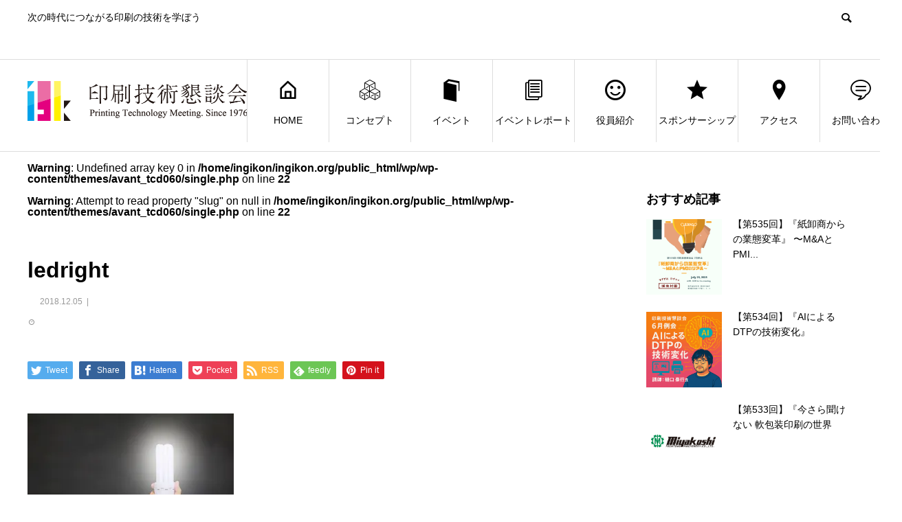

--- FILE ---
content_type: text/html; charset=UTF-8
request_url: https://ingikon.org/18/ledright
body_size: 14096
content:
<!DOCTYPE html>
<html dir="ltr" lang="ja" prefix="og: https://ogp.me/ns#" prefix="og: http://ogp.me/ns#">
<head>
<meta charset="UTF-8">
<meta name="viewport" content="width=device-width">
<meta name="format-detection" content="telephone=no">
<meta name="description" content="次の時代につながる印刷の技術を学ぼう">
<title>ledright | 印刷技術懇談会</title>

		<!-- All in One SEO 4.9.3 - aioseo.com -->
	<meta name="robots" content="max-image-preview:large" />
	<meta name="author" content="ingikon"/>
	<link rel="canonical" href="https://ingikon.org/18/ledright" />
	<meta name="generator" content="All in One SEO (AIOSEO) 4.9.3" />
		<meta property="og:locale" content="ja_JP" />
		<meta property="og:site_name" content="印刷技術懇談会 | 次の時代につながる印刷の技術を学ぼう" />
		<meta property="og:type" content="article" />
		<meta property="og:title" content="ledright | 印刷技術懇談会" />
		<meta property="og:url" content="https://ingikon.org/18/ledright" />
		<meta property="article:published_time" content="2018-12-05T01:41:33+00:00" />
		<meta property="article:modified_time" content="2018-12-05T01:41:33+00:00" />
		<meta name="twitter:card" content="summary" />
		<meta name="twitter:title" content="ledright | 印刷技術懇談会" />
		<script type="application/ld+json" class="aioseo-schema">
			{"@context":"https:\/\/schema.org","@graph":[{"@type":"BreadcrumbList","@id":"https:\/\/ingikon.org\/18\/ledright#breadcrumblist","itemListElement":[{"@type":"ListItem","@id":"https:\/\/ingikon.org#listItem","position":1,"name":"\u30db\u30fc\u30e0","item":"https:\/\/ingikon.org","nextItem":{"@type":"ListItem","@id":"https:\/\/ingikon.org\/18\/ledright#listItem","name":"ledright"}},{"@type":"ListItem","@id":"https:\/\/ingikon.org\/18\/ledright#listItem","position":2,"name":"ledright","previousItem":{"@type":"ListItem","@id":"https:\/\/ingikon.org#listItem","name":"\u30db\u30fc\u30e0"}}]},{"@type":"ItemPage","@id":"https:\/\/ingikon.org\/18\/ledright#itempage","url":"https:\/\/ingikon.org\/18\/ledright","name":"ledright | \u5370\u5237\u6280\u8853\u61c7\u8ac7\u4f1a","inLanguage":"ja","isPartOf":{"@id":"https:\/\/ingikon.org\/#website"},"breadcrumb":{"@id":"https:\/\/ingikon.org\/18\/ledright#breadcrumblist"},"author":{"@id":"https:\/\/ingikon.org\/author\/ingikon#author"},"creator":{"@id":"https:\/\/ingikon.org\/author\/ingikon#author"},"datePublished":"2018-12-05T10:41:33+09:00","dateModified":"2018-12-05T10:41:33+09:00"},{"@type":"Organization","@id":"https:\/\/ingikon.org\/#organization","name":"\u5370\u5237\u6280\u8853\u61c7\u8ac7\u4f1a","description":"\u6b21\u306e\u6642\u4ee3\u306b\u3064\u306a\u304c\u308b\u5370\u5237\u306e\u6280\u8853\u3092\u5b66\u307c\u3046","url":"https:\/\/ingikon.org\/"},{"@type":"Person","@id":"https:\/\/ingikon.org\/author\/ingikon#author","url":"https:\/\/ingikon.org\/author\/ingikon","name":"ingikon","image":{"@type":"ImageObject","@id":"https:\/\/ingikon.org\/18\/ledright#authorImage","url":"https:\/\/secure.gravatar.com\/avatar\/86dd87f8f82d021023646110c67fce03f1ba228e812606643ac49d3459ed9992?s=96&d=mm&r=g","width":96,"height":96,"caption":"ingikon"}},{"@type":"WebSite","@id":"https:\/\/ingikon.org\/#website","url":"https:\/\/ingikon.org\/","name":"\u5370\u5237\u6280\u8853\u61c7\u8ac7\u4f1a","description":"\u6b21\u306e\u6642\u4ee3\u306b\u3064\u306a\u304c\u308b\u5370\u5237\u306e\u6280\u8853\u3092\u5b66\u307c\u3046","inLanguage":"ja","publisher":{"@id":"https:\/\/ingikon.org\/#organization"}}]}
		</script>
		<!-- All in One SEO -->

<link rel='dns-prefetch' href='//webfonts.xserver.jp' />
<link rel='dns-prefetch' href='//secure.gravatar.com' />
<link rel='dns-prefetch' href='//stats.wp.com' />
<link rel='dns-prefetch' href='//v0.wordpress.com' />
<link rel='preconnect' href='//i0.wp.com' />
<link rel='preconnect' href='//c0.wp.com' />
<link rel="alternate" type="application/rss+xml" title="印刷技術懇談会 &raquo; フィード" href="https://ingikon.org/feed" />
<link rel="alternate" type="application/rss+xml" title="印刷技術懇談会 &raquo; コメントフィード" href="https://ingikon.org/comments/feed" />
<link rel="alternate" type="application/rss+xml" title="印刷技術懇談会 &raquo; ledright のコメントのフィード" href="https://ingikon.org/18/ledright/feed" />
<link rel="alternate" title="oEmbed (JSON)" type="application/json+oembed" href="https://ingikon.org/wp-json/oembed/1.0/embed?url=https%3A%2F%2Fingikon.org%2F18%2Fledright" />
<link rel="alternate" title="oEmbed (XML)" type="text/xml+oembed" href="https://ingikon.org/wp-json/oembed/1.0/embed?url=https%3A%2F%2Fingikon.org%2F18%2Fledright&#038;format=xml" />
<style id='wp-img-auto-sizes-contain-inline-css' type='text/css'>
img:is([sizes=auto i],[sizes^="auto," i]){contain-intrinsic-size:3000px 1500px}
/*# sourceURL=wp-img-auto-sizes-contain-inline-css */
</style>
<style id='wp-emoji-styles-inline-css' type='text/css'>

	img.wp-smiley, img.emoji {
		display: inline !important;
		border: none !important;
		box-shadow: none !important;
		height: 1em !important;
		width: 1em !important;
		margin: 0 0.07em !important;
		vertical-align: -0.1em !important;
		background: none !important;
		padding: 0 !important;
	}
/*# sourceURL=wp-emoji-styles-inline-css */
</style>
<style id='wp-block-library-inline-css' type='text/css'>
:root{--wp-block-synced-color:#7a00df;--wp-block-synced-color--rgb:122,0,223;--wp-bound-block-color:var(--wp-block-synced-color);--wp-editor-canvas-background:#ddd;--wp-admin-theme-color:#007cba;--wp-admin-theme-color--rgb:0,124,186;--wp-admin-theme-color-darker-10:#006ba1;--wp-admin-theme-color-darker-10--rgb:0,107,160.5;--wp-admin-theme-color-darker-20:#005a87;--wp-admin-theme-color-darker-20--rgb:0,90,135;--wp-admin-border-width-focus:2px}@media (min-resolution:192dpi){:root{--wp-admin-border-width-focus:1.5px}}.wp-element-button{cursor:pointer}:root .has-very-light-gray-background-color{background-color:#eee}:root .has-very-dark-gray-background-color{background-color:#313131}:root .has-very-light-gray-color{color:#eee}:root .has-very-dark-gray-color{color:#313131}:root .has-vivid-green-cyan-to-vivid-cyan-blue-gradient-background{background:linear-gradient(135deg,#00d084,#0693e3)}:root .has-purple-crush-gradient-background{background:linear-gradient(135deg,#34e2e4,#4721fb 50%,#ab1dfe)}:root .has-hazy-dawn-gradient-background{background:linear-gradient(135deg,#faaca8,#dad0ec)}:root .has-subdued-olive-gradient-background{background:linear-gradient(135deg,#fafae1,#67a671)}:root .has-atomic-cream-gradient-background{background:linear-gradient(135deg,#fdd79a,#004a59)}:root .has-nightshade-gradient-background{background:linear-gradient(135deg,#330968,#31cdcf)}:root .has-midnight-gradient-background{background:linear-gradient(135deg,#020381,#2874fc)}:root{--wp--preset--font-size--normal:16px;--wp--preset--font-size--huge:42px}.has-regular-font-size{font-size:1em}.has-larger-font-size{font-size:2.625em}.has-normal-font-size{font-size:var(--wp--preset--font-size--normal)}.has-huge-font-size{font-size:var(--wp--preset--font-size--huge)}.has-text-align-center{text-align:center}.has-text-align-left{text-align:left}.has-text-align-right{text-align:right}.has-fit-text{white-space:nowrap!important}#end-resizable-editor-section{display:none}.aligncenter{clear:both}.items-justified-left{justify-content:flex-start}.items-justified-center{justify-content:center}.items-justified-right{justify-content:flex-end}.items-justified-space-between{justify-content:space-between}.screen-reader-text{border:0;clip-path:inset(50%);height:1px;margin:-1px;overflow:hidden;padding:0;position:absolute;width:1px;word-wrap:normal!important}.screen-reader-text:focus{background-color:#ddd;clip-path:none;color:#444;display:block;font-size:1em;height:auto;left:5px;line-height:normal;padding:15px 23px 14px;text-decoration:none;top:5px;width:auto;z-index:100000}html :where(.has-border-color){border-style:solid}html :where([style*=border-top-color]){border-top-style:solid}html :where([style*=border-right-color]){border-right-style:solid}html :where([style*=border-bottom-color]){border-bottom-style:solid}html :where([style*=border-left-color]){border-left-style:solid}html :where([style*=border-width]){border-style:solid}html :where([style*=border-top-width]){border-top-style:solid}html :where([style*=border-right-width]){border-right-style:solid}html :where([style*=border-bottom-width]){border-bottom-style:solid}html :where([style*=border-left-width]){border-left-style:solid}html :where(img[class*=wp-image-]){height:auto;max-width:100%}:where(figure){margin:0 0 1em}html :where(.is-position-sticky){--wp-admin--admin-bar--position-offset:var(--wp-admin--admin-bar--height,0px)}@media screen and (max-width:600px){html :where(.is-position-sticky){--wp-admin--admin-bar--position-offset:0px}}

/*# sourceURL=wp-block-library-inline-css */
</style><style id='global-styles-inline-css' type='text/css'>
:root{--wp--preset--aspect-ratio--square: 1;--wp--preset--aspect-ratio--4-3: 4/3;--wp--preset--aspect-ratio--3-4: 3/4;--wp--preset--aspect-ratio--3-2: 3/2;--wp--preset--aspect-ratio--2-3: 2/3;--wp--preset--aspect-ratio--16-9: 16/9;--wp--preset--aspect-ratio--9-16: 9/16;--wp--preset--color--black: #000000;--wp--preset--color--cyan-bluish-gray: #abb8c3;--wp--preset--color--white: #ffffff;--wp--preset--color--pale-pink: #f78da7;--wp--preset--color--vivid-red: #cf2e2e;--wp--preset--color--luminous-vivid-orange: #ff6900;--wp--preset--color--luminous-vivid-amber: #fcb900;--wp--preset--color--light-green-cyan: #7bdcb5;--wp--preset--color--vivid-green-cyan: #00d084;--wp--preset--color--pale-cyan-blue: #8ed1fc;--wp--preset--color--vivid-cyan-blue: #0693e3;--wp--preset--color--vivid-purple: #9b51e0;--wp--preset--gradient--vivid-cyan-blue-to-vivid-purple: linear-gradient(135deg,rgb(6,147,227) 0%,rgb(155,81,224) 100%);--wp--preset--gradient--light-green-cyan-to-vivid-green-cyan: linear-gradient(135deg,rgb(122,220,180) 0%,rgb(0,208,130) 100%);--wp--preset--gradient--luminous-vivid-amber-to-luminous-vivid-orange: linear-gradient(135deg,rgb(252,185,0) 0%,rgb(255,105,0) 100%);--wp--preset--gradient--luminous-vivid-orange-to-vivid-red: linear-gradient(135deg,rgb(255,105,0) 0%,rgb(207,46,46) 100%);--wp--preset--gradient--very-light-gray-to-cyan-bluish-gray: linear-gradient(135deg,rgb(238,238,238) 0%,rgb(169,184,195) 100%);--wp--preset--gradient--cool-to-warm-spectrum: linear-gradient(135deg,rgb(74,234,220) 0%,rgb(151,120,209) 20%,rgb(207,42,186) 40%,rgb(238,44,130) 60%,rgb(251,105,98) 80%,rgb(254,248,76) 100%);--wp--preset--gradient--blush-light-purple: linear-gradient(135deg,rgb(255,206,236) 0%,rgb(152,150,240) 100%);--wp--preset--gradient--blush-bordeaux: linear-gradient(135deg,rgb(254,205,165) 0%,rgb(254,45,45) 50%,rgb(107,0,62) 100%);--wp--preset--gradient--luminous-dusk: linear-gradient(135deg,rgb(255,203,112) 0%,rgb(199,81,192) 50%,rgb(65,88,208) 100%);--wp--preset--gradient--pale-ocean: linear-gradient(135deg,rgb(255,245,203) 0%,rgb(182,227,212) 50%,rgb(51,167,181) 100%);--wp--preset--gradient--electric-grass: linear-gradient(135deg,rgb(202,248,128) 0%,rgb(113,206,126) 100%);--wp--preset--gradient--midnight: linear-gradient(135deg,rgb(2,3,129) 0%,rgb(40,116,252) 100%);--wp--preset--font-size--small: 13px;--wp--preset--font-size--medium: 20px;--wp--preset--font-size--large: 36px;--wp--preset--font-size--x-large: 42px;--wp--preset--spacing--20: 0.44rem;--wp--preset--spacing--30: 0.67rem;--wp--preset--spacing--40: 1rem;--wp--preset--spacing--50: 1.5rem;--wp--preset--spacing--60: 2.25rem;--wp--preset--spacing--70: 3.38rem;--wp--preset--spacing--80: 5.06rem;--wp--preset--shadow--natural: 6px 6px 9px rgba(0, 0, 0, 0.2);--wp--preset--shadow--deep: 12px 12px 50px rgba(0, 0, 0, 0.4);--wp--preset--shadow--sharp: 6px 6px 0px rgba(0, 0, 0, 0.2);--wp--preset--shadow--outlined: 6px 6px 0px -3px rgb(255, 255, 255), 6px 6px rgb(0, 0, 0);--wp--preset--shadow--crisp: 6px 6px 0px rgb(0, 0, 0);}:where(.is-layout-flex){gap: 0.5em;}:where(.is-layout-grid){gap: 0.5em;}body .is-layout-flex{display: flex;}.is-layout-flex{flex-wrap: wrap;align-items: center;}.is-layout-flex > :is(*, div){margin: 0;}body .is-layout-grid{display: grid;}.is-layout-grid > :is(*, div){margin: 0;}:where(.wp-block-columns.is-layout-flex){gap: 2em;}:where(.wp-block-columns.is-layout-grid){gap: 2em;}:where(.wp-block-post-template.is-layout-flex){gap: 1.25em;}:where(.wp-block-post-template.is-layout-grid){gap: 1.25em;}.has-black-color{color: var(--wp--preset--color--black) !important;}.has-cyan-bluish-gray-color{color: var(--wp--preset--color--cyan-bluish-gray) !important;}.has-white-color{color: var(--wp--preset--color--white) !important;}.has-pale-pink-color{color: var(--wp--preset--color--pale-pink) !important;}.has-vivid-red-color{color: var(--wp--preset--color--vivid-red) !important;}.has-luminous-vivid-orange-color{color: var(--wp--preset--color--luminous-vivid-orange) !important;}.has-luminous-vivid-amber-color{color: var(--wp--preset--color--luminous-vivid-amber) !important;}.has-light-green-cyan-color{color: var(--wp--preset--color--light-green-cyan) !important;}.has-vivid-green-cyan-color{color: var(--wp--preset--color--vivid-green-cyan) !important;}.has-pale-cyan-blue-color{color: var(--wp--preset--color--pale-cyan-blue) !important;}.has-vivid-cyan-blue-color{color: var(--wp--preset--color--vivid-cyan-blue) !important;}.has-vivid-purple-color{color: var(--wp--preset--color--vivid-purple) !important;}.has-black-background-color{background-color: var(--wp--preset--color--black) !important;}.has-cyan-bluish-gray-background-color{background-color: var(--wp--preset--color--cyan-bluish-gray) !important;}.has-white-background-color{background-color: var(--wp--preset--color--white) !important;}.has-pale-pink-background-color{background-color: var(--wp--preset--color--pale-pink) !important;}.has-vivid-red-background-color{background-color: var(--wp--preset--color--vivid-red) !important;}.has-luminous-vivid-orange-background-color{background-color: var(--wp--preset--color--luminous-vivid-orange) !important;}.has-luminous-vivid-amber-background-color{background-color: var(--wp--preset--color--luminous-vivid-amber) !important;}.has-light-green-cyan-background-color{background-color: var(--wp--preset--color--light-green-cyan) !important;}.has-vivid-green-cyan-background-color{background-color: var(--wp--preset--color--vivid-green-cyan) !important;}.has-pale-cyan-blue-background-color{background-color: var(--wp--preset--color--pale-cyan-blue) !important;}.has-vivid-cyan-blue-background-color{background-color: var(--wp--preset--color--vivid-cyan-blue) !important;}.has-vivid-purple-background-color{background-color: var(--wp--preset--color--vivid-purple) !important;}.has-black-border-color{border-color: var(--wp--preset--color--black) !important;}.has-cyan-bluish-gray-border-color{border-color: var(--wp--preset--color--cyan-bluish-gray) !important;}.has-white-border-color{border-color: var(--wp--preset--color--white) !important;}.has-pale-pink-border-color{border-color: var(--wp--preset--color--pale-pink) !important;}.has-vivid-red-border-color{border-color: var(--wp--preset--color--vivid-red) !important;}.has-luminous-vivid-orange-border-color{border-color: var(--wp--preset--color--luminous-vivid-orange) !important;}.has-luminous-vivid-amber-border-color{border-color: var(--wp--preset--color--luminous-vivid-amber) !important;}.has-light-green-cyan-border-color{border-color: var(--wp--preset--color--light-green-cyan) !important;}.has-vivid-green-cyan-border-color{border-color: var(--wp--preset--color--vivid-green-cyan) !important;}.has-pale-cyan-blue-border-color{border-color: var(--wp--preset--color--pale-cyan-blue) !important;}.has-vivid-cyan-blue-border-color{border-color: var(--wp--preset--color--vivid-cyan-blue) !important;}.has-vivid-purple-border-color{border-color: var(--wp--preset--color--vivid-purple) !important;}.has-vivid-cyan-blue-to-vivid-purple-gradient-background{background: var(--wp--preset--gradient--vivid-cyan-blue-to-vivid-purple) !important;}.has-light-green-cyan-to-vivid-green-cyan-gradient-background{background: var(--wp--preset--gradient--light-green-cyan-to-vivid-green-cyan) !important;}.has-luminous-vivid-amber-to-luminous-vivid-orange-gradient-background{background: var(--wp--preset--gradient--luminous-vivid-amber-to-luminous-vivid-orange) !important;}.has-luminous-vivid-orange-to-vivid-red-gradient-background{background: var(--wp--preset--gradient--luminous-vivid-orange-to-vivid-red) !important;}.has-very-light-gray-to-cyan-bluish-gray-gradient-background{background: var(--wp--preset--gradient--very-light-gray-to-cyan-bluish-gray) !important;}.has-cool-to-warm-spectrum-gradient-background{background: var(--wp--preset--gradient--cool-to-warm-spectrum) !important;}.has-blush-light-purple-gradient-background{background: var(--wp--preset--gradient--blush-light-purple) !important;}.has-blush-bordeaux-gradient-background{background: var(--wp--preset--gradient--blush-bordeaux) !important;}.has-luminous-dusk-gradient-background{background: var(--wp--preset--gradient--luminous-dusk) !important;}.has-pale-ocean-gradient-background{background: var(--wp--preset--gradient--pale-ocean) !important;}.has-electric-grass-gradient-background{background: var(--wp--preset--gradient--electric-grass) !important;}.has-midnight-gradient-background{background: var(--wp--preset--gradient--midnight) !important;}.has-small-font-size{font-size: var(--wp--preset--font-size--small) !important;}.has-medium-font-size{font-size: var(--wp--preset--font-size--medium) !important;}.has-large-font-size{font-size: var(--wp--preset--font-size--large) !important;}.has-x-large-font-size{font-size: var(--wp--preset--font-size--x-large) !important;}
/*# sourceURL=global-styles-inline-css */
</style>

<style id='classic-theme-styles-inline-css' type='text/css'>
/*! This file is auto-generated */
.wp-block-button__link{color:#fff;background-color:#32373c;border-radius:9999px;box-shadow:none;text-decoration:none;padding:calc(.667em + 2px) calc(1.333em + 2px);font-size:1.125em}.wp-block-file__button{background:#32373c;color:#fff;text-decoration:none}
/*# sourceURL=/wp-includes/css/classic-themes.min.css */
</style>
<link rel='stylesheet' id='contact-form-7-css' href='https://ingikon.org/wp/wp-content/plugins/contact-form-7/includes/css/styles.css?ver=6.1.4' type='text/css' media='all' />
<link rel='stylesheet' id='avant-style-css' href='https://ingikon.org/wp/wp-content/themes/avant_tcd060/style.css?ver=1.6.2' type='text/css' media='all' />
<script type="text/javascript" src="https://c0.wp.com/c/6.9/wp-includes/js/jquery/jquery.min.js" id="jquery-core-js"></script>
<script type="text/javascript" src="https://c0.wp.com/c/6.9/wp-includes/js/jquery/jquery-migrate.min.js" id="jquery-migrate-js"></script>
<script type="text/javascript" src="//webfonts.xserver.jp/js/xserverv3.js?fadein=0&amp;ver=2.0.9" id="typesquare_std-js"></script>
<link rel="https://api.w.org/" href="https://ingikon.org/wp-json/" /><link rel="alternate" title="JSON" type="application/json" href="https://ingikon.org/wp-json/wp/v2/media/125" /><link rel='shortlink' href='https://wp.me/aaMOfw-21' />
	<style>img#wpstats{display:none}</style>
		<link rel="shortcut icon" href="https://ingikon.org/wp/wp-content/uploads/2019/01/icon.png">
<style>
.c-comment__form-submit:hover,.c-pw__btn:hover,.p-cb__item-btn a,.p-headline,.p-index-event__btn a,.p-nav02__item a,.p-readmore__btn,.p-pager__item span,.p-page-links a{background: #000000}.c-pw__btn,.p-cb__item-btn a:hover,.p-index-event__btn a:hover,.p-pagetop a:hover,.p-nav02__item a:hover,.p-readmore__btn:hover,.p-page-links > span,.p-page-links a:hover{background: #333333}.p-entry__body a,.custom-html-widget a{color: #333333}body{font-family: "Segoe UI", Verdana, "游ゴシック", YuGothic, "Hiragino Kaku Gothic ProN", Meiryo, sans-serif}.c-logo,.p-entry__header02-title,.p-entry__header02-upper-title,.p-entry__title,.p-footer-widgets__item-title,.p-headline h2,.p-headline02__title,.p-page-header__lower-title,.p-page-header__upper-title,.p-widget__title{font-family: "Segoe UI", Verdana, "游ゴシック", YuGothic, "Hiragino Kaku Gothic ProN", Meiryo, sans-serif}.p-page-header__title{transition-delay: 3s}.p-hover-effect--type1:hover img{-webkit-transform: scale(1.2);transform: scale(1.2)}.l-header{background: #ffffff}.p-global-nav > ul > li > a{color: #000000}.p-global-nav .sub-menu a{background: #000000;color: #ffffff}.p-global-nav .sub-menu a:hover{background: #333333;color: #ffffff}.p-global-nav .menu-item-26.current-menu-item > a,.p-global-nav .menu-item-26 > a:hover{color: #000000}.p-global-nav .menu-item-26.current-menu-item > a::before,.p-global-nav .menu-item-26 > a:hover::before{background: #000000}.p-global-nav .menu-item-27.current-menu-item > a,.p-global-nav .menu-item-27 > a:hover{color: #1e73be}.p-global-nav .menu-item-27.current-menu-item > a::before,.p-global-nav .menu-item-27 > a:hover::before{background: #1e73be}.p-global-nav .menu-item-29.current-menu-item > a,.p-global-nav .menu-item-29 > a:hover{color: #81d742}.p-global-nav .menu-item-29.current-menu-item > a::before,.p-global-nav .menu-item-29 > a:hover::before{background: #81d742}.p-global-nav .menu-item-30.current-menu-item > a,.p-global-nav .menu-item-30 > a:hover{color: #dd9933}.p-global-nav .menu-item-30.current-menu-item > a::before,.p-global-nav .menu-item-30 > a:hover::before{background: #dd9933}.p-global-nav .menu-item-508.current-menu-item > a,.p-global-nav .menu-item-508 > a:hover{color: #000000}.p-global-nav .menu-item-508.current-menu-item > a::before,.p-global-nav .menu-item-508 > a:hover::before{background: #000000}.p-global-nav .menu-item-168.current-menu-item > a,.p-global-nav .menu-item-168 > a:hover{color: #dd0000}.p-global-nav .menu-item-168.current-menu-item > a::before,.p-global-nav .menu-item-168 > a:hover::before{background: #dd0000}.p-global-nav .menu-item-31.current-menu-item > a,.p-global-nav .menu-item-31 > a:hover{color: #dd6868}.p-global-nav .menu-item-31.current-menu-item > a::before,.p-global-nav .menu-item-31 > a:hover::before{background: #dd6868}.p-global-nav .menu-item-92.current-menu-item > a,.p-global-nav .menu-item-92 > a:hover{color: #85b200}.p-global-nav .menu-item-92.current-menu-item > a::before,.p-global-nav .menu-item-92 > a:hover::before{background: #85b200}.p-footer-links{background: #f3f3f3}.p-footer-widgets{background: #ffffff}.p-copyright{background: #ffffff}.p-ad-info__label{background: #000000;color: #ffffff;font-size: 11px}.p-page-header{background-image: url(https://ingikon.org/wp/wp-content/uploads/2018/12/report.jpg)}.p-page-header::before{background-color: #b2b200}.p-page-header__upper-title{font-size: 50px}.p-page-header__lower-title{font-size: 32px}.p-article07 a[class^="p-hover-effect--"]{border-radius: 10px}.p-event-cat--5{background: #dd3333;color: #ffffff}.p-event-cat--5:hover{background: #dd3333;color: }@media screen and (max-width: 767px) {.p-footer-widgets,.p-social-nav{background: #ffffff}}@media screen and (max-width: 1199px) {.p-global-nav{background: rgba(0,0,0, 1)}.p-global-nav > ul > li > a,.p-global-nav a,.p-global-nav a:hover,.p-global-nav .sub-menu a,.p-global-nav .sub-menu a:hover{color: #ffffff!important}.p-global-nav .menu-item-has-children > a > .sub-menu-toggle::before{border-color: #ffffff}}@media screen and (max-width: 991px) {.p-page-header__upper{background: #b2b200}.p-page-header__lower{background-image: url(https://ingikon.org/wp/wp-content/uploads/2018/12/report.jpg)}}.c-load--type1 { border: 3px solid rgba(0, 0, 0, 0.2); border-top-color: #000000; }
table{
	width:100%;
}
.center{
	text-align:center;
}
p{
	line-height:1.75;
	margin-bottom:3%;
}
.p-headline02__sub{
	margin-bottom:0;
}</style>
</head>
<body data-rsssl=1 class="attachment wp-singular attachment-template-default single single-attachment postid-125 attachmentid-125 attachment-jpeg wp-theme-avant_tcd060">
<div id="site_loader_overlay">
  <div id="site_loader_animation" class="c-load--type1">
      </div>
</div>
<header id="js-header" class="l-header">
  <div class="l-header__upper">
    <div class="l-inner">
      <p class="l-header__desc">次の時代につながる印刷の技術を学ぼう</p>
            <button id="js-header__search" class="l-header__search"></button>
            			<form role="search" method="get" id="js-header__form" class="l-header__form" action="https://ingikon.org/">
		    <input class="l-header__form-input" type="text" value="" name="s">
			</form>
          </div>
  </div>
  <div class="l-header__lower l-inner">
    <div class="l-header__logo c-logo">
			      <a href="https://ingikon.org/">
        <img src="https://i0.wp.com/ingikon.org/wp/wp-content/uploads/2018/12/logo.png?fit=640%2C115&amp;ssl=1" alt="印刷技術懇談会" width="320" height="57.5">
      </a>
          </div>
    <a href="#" id="js-menu-btn" class="p-menu-btn c-menu-btn"></a>
    <nav id="js-global-nav" class="p-global-nav">
      <ul>
        <li class="p-global-nav__form-wrapper">
          					<form class="p-global-nav__form" action="https://ingikon.org/" method="get">
            <input class="p-global-nav__form-input" type="text" value="" name="s">
            <input type="submit" value="&#xe915;" class="p-global-nav__form-submit">
          </form>
                  </li>
        <li id="menu-item-26" class="menu-item menu-item-type-custom menu-item-object-custom menu-item-home menu-item-26"><a href="https://ingikon.org"><span class="p-global-nav__item-icon p-icon p-icon--home"></span>HOME<span class="p-global-nav__toggle"></span></a></li>
<li id="menu-item-27" class="menu-item menu-item-type-custom menu-item-object-custom menu-item-27"><a href="https://ingikon.org/concept"><span class="p-global-nav__item-icon p-icon p-icon--concept"></span>コンセプト<span class="p-global-nav__toggle"></span></a></li>
<li id="menu-item-29" class="menu-item menu-item-type-custom menu-item-object-custom menu-item-29"><a href="https://ingikon.org/event"><span class="p-global-nav__item-icon p-icon p-icon--book"></span>イベント<span class="p-global-nav__toggle"></span></a></li>
<li id="menu-item-30" class="menu-item menu-item-type-custom menu-item-object-custom menu-item-30"><a href="https://ingikon.org/eventreport"><span class="p-global-nav__item-icon p-icon p-icon--blog"></span>イベントレポート<span class="p-global-nav__toggle"></span></a></li>
<li id="menu-item-508" class="menu-item menu-item-type-post_type menu-item-object-page menu-item-508"><a href="https://ingikon.org/riji"><span class="p-global-nav__item-icon p-icon p-icon--smile"></span>役員紹介<span class="p-global-nav__toggle"></span></a></li>
<li id="menu-item-168" class="menu-item menu-item-type-post_type menu-item-object-page menu-item-168"><a href="https://ingikon.org/sponsorship"><span class="p-global-nav__item-icon p-icon p-icon--star2"></span>スポンサーシップ<span class="p-global-nav__toggle"></span></a></li>
<li id="menu-item-31" class="menu-item menu-item-type-custom menu-item-object-custom menu-item-31"><a href="https://ingikon.org/access"><span class="p-global-nav__item-icon p-icon p-icon--pin"></span>アクセス<span class="p-global-nav__toggle"></span></a></li>
<li id="menu-item-92" class="menu-item menu-item-type-post_type menu-item-object-page menu-item-92"><a href="https://ingikon.org/contact"><span class="p-global-nav__item-icon p-icon p-icon--special"></span>お問い合わせ<span class="p-global-nav__toggle"></span></a></li>
      </ul>
    </nav>
  </div>
</header>
<main class="l-main">
  <div class="p-breadcrumb c-breadcrumb">
<ol class="p-breadcrumb__inner l-inner" itemscope itemtype="http://schema.org/BreadcrumbList">
<li class="p-breadcrumb__item c-breadcrumb__item c-breadcrumb__item--home" itemprop="itemListElement" itemscope itemtype="http://schema.org/ListItem">
<a href="https://ingikon.org/" itemprop="item">
<span itemprop="name">HOME</span>
</a>
<meta itemprop="position" content="1">
</li>
<li class="p-breadcrumb__item c-breadcrumb__item" itemprop="itemListElement" itemscope itemtype="http://schema.org/ListItem"><span itemprop="name">ledright</span><meta itemprop="position" content="2"></li>
</ol>
</div>
  <div class="l-contents l-inner">
    <div class="l-primary">
      <br />
<b>Warning</b>:  Undefined array key 0 in <b>/home/ingikon/ingikon.org/public_html/wp/wp-content/themes/avant_tcd060/single.php</b> on line <b>22</b><br />
<br />
<b>Warning</b>:  Attempt to read property "slug" on null in <b>/home/ingikon/ingikon.org/public_html/wp/wp-content/themes/avant_tcd060/single.php</b> on line <b>22</b><br />
			<article class="p-entry">
			  <header class="p-entry__header">
					<h1 class="p-entry__title">ledright</h1>
										<div class="p-entry__meta">
						<time class="p-entry__date" datetime="2018-12-05">2018.12.05</time><p class="p-entry__cat"></p>					</div>
									</header>
        			<ul class="p-entry__share c-share u-clearfix c-share--sm c-share--color">
				<li class="c-share__btn c-share__btn--twitter">
			    <a href="http://twitter.com/share?text=ledright&url=https%3A%2F%2Fingikon.org%2F18%2Fledright&via=&tw_p=tweetbutton&related="  onclick="javascript:window.open(this.href, '', 'menubar=no,toolbar=no,resizable=yes,scrollbars=yes,height=400,width=600');return false;">
			     	<i class="c-share__icn c-share__icn--twitter"></i>
			      <span class="c-share__title">Tweet</span>
			   	</a>
			   </li>
			    <li class="c-share__btn c-share__btn--facebook">
			    	<a href="//www.facebook.com/sharer/sharer.php?u=https://ingikon.org/18/ledright&amp;t=ledright" rel="nofollow" target="_blank">
			      	<i class="c-share__icn c-share__icn--facebook"></i>
			        <span class="c-share__title">Share</span>
			      </a>
			    </li>
			    <li class="c-share__btn c-share__btn--hatebu">
			      <a href="http://b.hatena.ne.jp/add?mode=confirm&url=https%3A%2F%2Fingikon.org%2F18%2Fledright" onclick="javascript:window.open(this.href, '', 'menubar=no,toolbar=no,resizable=yes,scrollbars=yes,height=400,width=510');return false;">
			      	<i class="c-share__icn c-share__icn--hatebu"></i>
			        <span class="c-share__title">Hatena</span>
			      </a>
			    </li>
			    <li class="c-share__btn c-share__btn--pocket">
			    	<a href="http://getpocket.com/edit?url=https%3A%2F%2Fingikon.org%2F18%2Fledright&title=ledright" target="_blank">
			      	<i class="c-share__icn c-share__icn--pocket"></i>
			        <span class="c-share__title">Pocket</span>
			      </a>
			    </li>
			    <li class="c-share__btn c-share__btn--rss">
			    	<a href="https://ingikon.org/feed" target="_blank">
			      	<i class="c-share__icn c-share__icn--rss"></i>
			        <span class="c-share__title">RSS</span>
			      </a>
			    </li>
			    <li class="c-share__btn c-share__btn--feedly">
			    	<a href="http://feedly.com/index.html#subscription/feed/https://ingikon.org/feed" target="_blank">
			      	<i class="c-share__icn c-share__icn--feedly"></i>
			        <span class="c-share__title">feedly</span>
			      </a>
			    </li>
			    <li class="c-share__btn c-share__btn--pinterest">
			    	<a href="https://www.pinterest.com/pin/create/button/?url=https%3A%2F%2Fingikon.org%2F18%2Fledright&media=https://i0.wp.com/ingikon.org/wp/wp-content/uploads/2018/11/ledright.jpg?fit=840%2C570&ssl=1&description=ledright" rel="nofollow" target="_blank">
			      	<i class="c-share__icn c-share__icn--pinterest"></i>
			        <span class="c-share__title">Pin it</span>
			      </a>
			    </li>
			</ul>
								<div class="p-entry__img"></div>
												<div class="p-entry__body">
					<p class="attachment"><a href="https://i0.wp.com/ingikon.org/wp/wp-content/uploads/2018/11/ledright.jpg?ssl=1"><img fetchpriority="high" decoding="async" width="300" height="204" src="https://i0.wp.com/ingikon.org/wp/wp-content/uploads/2018/11/ledright.jpg?fit=300%2C204&amp;ssl=1" class="attachment-medium size-medium" alt="" srcset="https://i0.wp.com/ingikon.org/wp/wp-content/uploads/2018/11/ledright.jpg?w=840&amp;ssl=1 840w, https://i0.wp.com/ingikon.org/wp/wp-content/uploads/2018/11/ledright.jpg?resize=300%2C204&amp;ssl=1 300w, https://i0.wp.com/ingikon.org/wp/wp-content/uploads/2018/11/ledright.jpg?resize=768%2C521&amp;ssl=1 768w, https://i0.wp.com/ingikon.org/wp/wp-content/uploads/2018/11/ledright.jpg?resize=740%2C500&amp;ssl=1 740w, https://i0.wp.com/ingikon.org/wp/wp-content/uploads/2018/11/ledright.jpg?resize=730%2C500&amp;ssl=1 730w" sizes="(max-width: 300px) 100vw, 300px" data-attachment-id="125" data-permalink="https://ingikon.org/18/ledright" data-orig-file="https://i0.wp.com/ingikon.org/wp/wp-content/uploads/2018/11/ledright.jpg?fit=840%2C570&amp;ssl=1" data-orig-size="840,570" data-comments-opened="1" data-image-meta="{&quot;aperture&quot;:&quot;0&quot;,&quot;credit&quot;:&quot;&quot;,&quot;camera&quot;:&quot;&quot;,&quot;caption&quot;:&quot;&quot;,&quot;created_timestamp&quot;:&quot;0&quot;,&quot;copyright&quot;:&quot;&quot;,&quot;focal_length&quot;:&quot;0&quot;,&quot;iso&quot;:&quot;0&quot;,&quot;shutter_speed&quot;:&quot;0&quot;,&quot;title&quot;:&quot;&quot;,&quot;orientation&quot;:&quot;0&quot;}" data-image-title="ledright" data-image-description="" data-image-caption="" data-medium-file="https://i0.wp.com/ingikon.org/wp/wp-content/uploads/2018/11/ledright.jpg?fit=300%2C204&amp;ssl=1" data-large-file="https://i0.wp.com/ingikon.org/wp/wp-content/uploads/2018/11/ledright.jpg?fit=840%2C570&amp;ssl=1" /></a></p>
        </div>
        			<ul class="p-entry__share c-share u-clearfix c-share--sm c-share--color">
				<li class="c-share__btn c-share__btn--twitter">
			    <a href="http://twitter.com/share?text=ledright&url=https%3A%2F%2Fingikon.org%2F18%2Fledright&via=&tw_p=tweetbutton&related="  onclick="javascript:window.open(this.href, '', 'menubar=no,toolbar=no,resizable=yes,scrollbars=yes,height=400,width=600');return false;">
			     	<i class="c-share__icn c-share__icn--twitter"></i>
			      <span class="c-share__title">Tweet</span>
			   	</a>
			   </li>
			    <li class="c-share__btn c-share__btn--facebook">
			    	<a href="//www.facebook.com/sharer/sharer.php?u=https://ingikon.org/18/ledright&amp;t=ledright" rel="nofollow" target="_blank">
			      	<i class="c-share__icn c-share__icn--facebook"></i>
			        <span class="c-share__title">Share</span>
			      </a>
			    </li>
			    <li class="c-share__btn c-share__btn--hatebu">
			      <a href="http://b.hatena.ne.jp/add?mode=confirm&url=https%3A%2F%2Fingikon.org%2F18%2Fledright" onclick="javascript:window.open(this.href, '', 'menubar=no,toolbar=no,resizable=yes,scrollbars=yes,height=400,width=510');return false;">
			      	<i class="c-share__icn c-share__icn--hatebu"></i>
			        <span class="c-share__title">Hatena</span>
			      </a>
			    </li>
			    <li class="c-share__btn c-share__btn--pocket">
			    	<a href="http://getpocket.com/edit?url=https%3A%2F%2Fingikon.org%2F18%2Fledright&title=ledright" target="_blank">
			      	<i class="c-share__icn c-share__icn--pocket"></i>
			        <span class="c-share__title">Pocket</span>
			      </a>
			    </li>
			    <li class="c-share__btn c-share__btn--rss">
			    	<a href="https://ingikon.org/feed" target="_blank">
			      	<i class="c-share__icn c-share__icn--rss"></i>
			        <span class="c-share__title">RSS</span>
			      </a>
			    </li>
			    <li class="c-share__btn c-share__btn--feedly">
			    	<a href="http://feedly.com/index.html#subscription/feed/https://ingikon.org/feed" target="_blank">
			      	<i class="c-share__icn c-share__icn--feedly"></i>
			        <span class="c-share__title">feedly</span>
			      </a>
			    </li>
			    <li class="c-share__btn c-share__btn--pinterest">
			    	<a href="https://www.pinterest.com/pin/create/button/?url=https%3A%2F%2Fingikon.org%2F18%2Fledright&media=https://i0.wp.com/ingikon.org/wp/wp-content/uploads/2018/11/ledright.jpg?fit=840%2C570&ssl=1&description=ledright" rel="nofollow" target="_blank">
			      	<i class="c-share__icn c-share__icn--pinterest"></i>
			        <span class="c-share__title">Pin it</span>
			      </a>
			    </li>
			</ul>
								<ul class="p-entry__meta-box c-meta-box u-clearfix">
					<li class="c-meta-box__item c-meta-box__item--author">投稿者: <a href="https://ingikon.org/author/ingikon" title="ingikon の投稿" rel="author">ingikon</a></li><li class="c-meta-box__item c-meta-box__item--category"></li>				</ul>
				      </article>
      												<section>
        <div class="p-headline">
          <h2>関連記事</h2>
        </div>
				<div class="p-entry__related">
				        <article class="p-entry__related-item p-article08">
          <a href="https://ingikon.org/689" class="p-hover-effect--type1">
            <div class="p-article08__img">
              <img width="450" height="450" src="https://i0.wp.com/ingikon.org/wp/wp-content/uploads/2019/03/Paper3.jpg?resize=450%2C450&amp;ssl=1" class="attachment-size1 size-size1 wp-post-image" alt="" decoding="async" loading="lazy" srcset="https://i0.wp.com/ingikon.org/wp/wp-content/uploads/2019/03/Paper3.jpg?resize=150%2C150&amp;ssl=1 150w, https://i0.wp.com/ingikon.org/wp/wp-content/uploads/2019/03/Paper3.jpg?resize=300%2C300&amp;ssl=1 300w, https://i0.wp.com/ingikon.org/wp/wp-content/uploads/2019/03/Paper3.jpg?resize=450%2C450&amp;ssl=1 450w, https://i0.wp.com/ingikon.org/wp/wp-content/uploads/2019/03/Paper3.jpg?resize=180%2C180&amp;ssl=1 180w, https://i0.wp.com/ingikon.org/wp/wp-content/uploads/2019/03/Paper3.jpg?resize=440%2C440&amp;ssl=1 440w, https://i0.wp.com/ingikon.org/wp/wp-content/uploads/2019/03/Paper3.jpg?resize=120%2C120&amp;ssl=1 120w, https://i0.wp.com/ingikon.org/wp/wp-content/uploads/2019/03/Paper3.jpg?zoom=2&amp;resize=450%2C450&amp;ssl=1 900w" sizes="auto, (max-width: 450px) 100vw, 450px" data-attachment-id="237" data-permalink="https://ingikon.org/event/471/paper3" data-orig-file="https://i0.wp.com/ingikon.org/wp/wp-content/uploads/2019/03/Paper3.jpg?fit=923%2C615&amp;ssl=1" data-orig-size="923,615" data-comments-opened="1" data-image-meta="{&quot;aperture&quot;:&quot;0&quot;,&quot;credit&quot;:&quot;&quot;,&quot;camera&quot;:&quot;&quot;,&quot;caption&quot;:&quot;&quot;,&quot;created_timestamp&quot;:&quot;0&quot;,&quot;copyright&quot;:&quot;&quot;,&quot;focal_length&quot;:&quot;0&quot;,&quot;iso&quot;:&quot;0&quot;,&quot;shutter_speed&quot;:&quot;0&quot;,&quot;title&quot;:&quot;&quot;,&quot;orientation&quot;:&quot;1&quot;}" data-image-title="Paper3" data-image-description="" data-image-caption="" data-medium-file="https://i0.wp.com/ingikon.org/wp/wp-content/uploads/2019/03/Paper3.jpg?fit=300%2C200&amp;ssl=1" data-large-file="https://i0.wp.com/ingikon.org/wp/wp-content/uploads/2019/03/Paper3.jpg?fit=923%2C615&amp;ssl=1" />            </div>
            <h3 class="p-article08__title">【第512回】『今さら聞けない「紙」のこと』</h3>
          </a>
        </article>
				        <article class="p-entry__related-item p-article08">
          <a href="https://ingikon.org/393" class="p-hover-effect--type1">
            <div class="p-article08__img">
              <img width="450" height="450" src="https://i0.wp.com/ingikon.org/wp/wp-content/uploads/2022/03/shutterstock_1044043600.jpg?resize=450%2C450&amp;ssl=1" class="attachment-size1 size-size1 wp-post-image" alt="" decoding="async" loading="lazy" srcset="https://i0.wp.com/ingikon.org/wp/wp-content/uploads/2022/03/shutterstock_1044043600.jpg?resize=150%2C150&amp;ssl=1 150w, https://i0.wp.com/ingikon.org/wp/wp-content/uploads/2022/03/shutterstock_1044043600.jpg?resize=300%2C300&amp;ssl=1 300w, https://i0.wp.com/ingikon.org/wp/wp-content/uploads/2022/03/shutterstock_1044043600.jpg?resize=450%2C450&amp;ssl=1 450w, https://i0.wp.com/ingikon.org/wp/wp-content/uploads/2022/03/shutterstock_1044043600.jpg?resize=180%2C180&amp;ssl=1 180w, https://i0.wp.com/ingikon.org/wp/wp-content/uploads/2022/03/shutterstock_1044043600.jpg?resize=440%2C440&amp;ssl=1 440w, https://i0.wp.com/ingikon.org/wp/wp-content/uploads/2022/03/shutterstock_1044043600.jpg?resize=120%2C120&amp;ssl=1 120w, https://i0.wp.com/ingikon.org/wp/wp-content/uploads/2022/03/shutterstock_1044043600.jpg?zoom=2&amp;resize=450%2C450&amp;ssl=1 900w, https://i0.wp.com/ingikon.org/wp/wp-content/uploads/2022/03/shutterstock_1044043600.jpg?zoom=3&amp;resize=450%2C450&amp;ssl=1 1350w" sizes="auto, (max-width: 450px) 100vw, 450px" data-attachment-id="316" data-permalink="https://ingikon.org/event/482/shutterstock_1044043600" data-orig-file="https://i0.wp.com/ingikon.org/wp/wp-content/uploads/2022/03/shutterstock_1044043600.jpg?fit=1400%2C787&amp;ssl=1" data-orig-size="1400,787" data-comments-opened="1" data-image-meta="{&quot;aperture&quot;:&quot;0&quot;,&quot;credit&quot;:&quot;&quot;,&quot;camera&quot;:&quot;&quot;,&quot;caption&quot;:&quot;&quot;,&quot;created_timestamp&quot;:&quot;0&quot;,&quot;copyright&quot;:&quot;Copyright (c) 2018 metamorworks/Shutterstock.  No use without permission.&quot;,&quot;focal_length&quot;:&quot;0&quot;,&quot;iso&quot;:&quot;0&quot;,&quot;shutter_speed&quot;:&quot;0&quot;,&quot;title&quot;:&quot;&quot;,&quot;orientation&quot;:&quot;0&quot;}" data-image-title="shutterstock_1044043600" data-image-description="" data-image-caption="" data-medium-file="https://i0.wp.com/ingikon.org/wp/wp-content/uploads/2022/03/shutterstock_1044043600.jpg?fit=300%2C169&amp;ssl=1" data-large-file="https://i0.wp.com/ingikon.org/wp/wp-content/uploads/2022/03/shutterstock_1044043600.jpg?fit=1024%2C576&amp;ssl=1" />            </div>
            <h3 class="p-article08__title">【第482回】『印刷のための AI の基本』</h3>
          </a>
        </article>
				        <article class="p-entry__related-item p-article08">
          <a href="https://ingikon.org/426" class="p-hover-effect--type1">
            <div class="p-article08__img">
              <img width="450" height="450" src="https://i0.wp.com/ingikon.org/wp/wp-content/uploads/2022/03/shutterstock_721102051.jpg?resize=450%2C450&amp;ssl=1" class="attachment-size1 size-size1 wp-post-image" alt="" decoding="async" loading="lazy" srcset="https://i0.wp.com/ingikon.org/wp/wp-content/uploads/2022/03/shutterstock_721102051.jpg?resize=150%2C150&amp;ssl=1 150w, https://i0.wp.com/ingikon.org/wp/wp-content/uploads/2022/03/shutterstock_721102051.jpg?resize=300%2C300&amp;ssl=1 300w, https://i0.wp.com/ingikon.org/wp/wp-content/uploads/2022/03/shutterstock_721102051.jpg?resize=450%2C450&amp;ssl=1 450w, https://i0.wp.com/ingikon.org/wp/wp-content/uploads/2022/03/shutterstock_721102051.jpg?resize=180%2C180&amp;ssl=1 180w, https://i0.wp.com/ingikon.org/wp/wp-content/uploads/2022/03/shutterstock_721102051.jpg?resize=440%2C440&amp;ssl=1 440w, https://i0.wp.com/ingikon.org/wp/wp-content/uploads/2022/03/shutterstock_721102051.jpg?resize=120%2C120&amp;ssl=1 120w, https://i0.wp.com/ingikon.org/wp/wp-content/uploads/2022/03/shutterstock_721102051.jpg?zoom=2&amp;resize=450%2C450&amp;ssl=1 900w, https://i0.wp.com/ingikon.org/wp/wp-content/uploads/2022/03/shutterstock_721102051.jpg?zoom=3&amp;resize=450%2C450&amp;ssl=1 1350w" sizes="auto, (max-width: 450px) 100vw, 450px" data-attachment-id="332" data-permalink="https://ingikon.org/event/492/shutterstock_721102051" data-orig-file="https://i0.wp.com/ingikon.org/wp/wp-content/uploads/2022/03/shutterstock_721102051.jpg?fit=1400%2C788&amp;ssl=1" data-orig-size="1400,788" data-comments-opened="1" data-image-meta="{&quot;aperture&quot;:&quot;0&quot;,&quot;credit&quot;:&quot;&quot;,&quot;camera&quot;:&quot;&quot;,&quot;caption&quot;:&quot;&quot;,&quot;created_timestamp&quot;:&quot;0&quot;,&quot;copyright&quot;:&quot;Copyright (c) 2017 REDPIXEL.PL/Shutterstock.  No use without permission.&quot;,&quot;focal_length&quot;:&quot;0&quot;,&quot;iso&quot;:&quot;0&quot;,&quot;shutter_speed&quot;:&quot;0&quot;,&quot;title&quot;:&quot;&quot;,&quot;orientation&quot;:&quot;0&quot;}" data-image-title="shutterstock_721102051" data-image-description="" data-image-caption="" data-medium-file="https://i0.wp.com/ingikon.org/wp/wp-content/uploads/2022/03/shutterstock_721102051.jpg?fit=300%2C169&amp;ssl=1" data-large-file="https://i0.wp.com/ingikon.org/wp/wp-content/uploads/2022/03/shutterstock_721102051.jpg?fit=1024%2C576&amp;ssl=1" />            </div>
            <h3 class="p-article08__title">【第492回】『藤原印刷　新規顧客の創造』～既存ビジネス...</h3>
          </a>
        </article>
				        <article class="p-entry__related-item p-article08">
          <a href="https://ingikon.org/18" class="p-hover-effect--type1">
            <div class="p-article08__img">
              <img width="450" height="450" src="https://i0.wp.com/ingikon.org/wp/wp-content/uploads/2018/11/ledright.jpg?resize=450%2C450&amp;ssl=1" class="attachment-size1 size-size1 wp-post-image" alt="" decoding="async" loading="lazy" srcset="https://i0.wp.com/ingikon.org/wp/wp-content/uploads/2018/11/ledright.jpg?resize=150%2C150&amp;ssl=1 150w, https://i0.wp.com/ingikon.org/wp/wp-content/uploads/2018/11/ledright.jpg?resize=300%2C300&amp;ssl=1 300w, https://i0.wp.com/ingikon.org/wp/wp-content/uploads/2018/11/ledright.jpg?resize=450%2C450&amp;ssl=1 450w, https://i0.wp.com/ingikon.org/wp/wp-content/uploads/2018/11/ledright.jpg?resize=180%2C180&amp;ssl=1 180w, https://i0.wp.com/ingikon.org/wp/wp-content/uploads/2018/11/ledright.jpg?resize=440%2C440&amp;ssl=1 440w, https://i0.wp.com/ingikon.org/wp/wp-content/uploads/2018/11/ledright.jpg?resize=120%2C120&amp;ssl=1 120w" sizes="auto, (max-width: 450px) 100vw, 450px" data-attachment-id="125" data-permalink="https://ingikon.org/18/ledright" data-orig-file="https://i0.wp.com/ingikon.org/wp/wp-content/uploads/2018/11/ledright.jpg?fit=840%2C570&amp;ssl=1" data-orig-size="840,570" data-comments-opened="1" data-image-meta="{&quot;aperture&quot;:&quot;0&quot;,&quot;credit&quot;:&quot;&quot;,&quot;camera&quot;:&quot;&quot;,&quot;caption&quot;:&quot;&quot;,&quot;created_timestamp&quot;:&quot;0&quot;,&quot;copyright&quot;:&quot;&quot;,&quot;focal_length&quot;:&quot;0&quot;,&quot;iso&quot;:&quot;0&quot;,&quot;shutter_speed&quot;:&quot;0&quot;,&quot;title&quot;:&quot;&quot;,&quot;orientation&quot;:&quot;0&quot;}" data-image-title="ledright" data-image-description="" data-image-caption="" data-medium-file="https://i0.wp.com/ingikon.org/wp/wp-content/uploads/2018/11/ledright.jpg?fit=300%2C204&amp;ssl=1" data-large-file="https://i0.wp.com/ingikon.org/wp/wp-content/uploads/2018/11/ledright.jpg?fit=840%2C570&amp;ssl=1" />            </div>
            <h3 class="p-article08__title">【第465回】「これからの印刷評価用照明」～色評価用蛍光...</h3>
          </a>
        </article>
				        <article class="p-entry__related-item p-article08">
          <a href="https://ingikon.org/418" class="p-hover-effect--type1">
            <div class="p-article08__img">
              <img width="450" height="450" src="https://i0.wp.com/ingikon.org/wp/wp-content/uploads/2022/03/shutterstock_2028777122.jpg?resize=450%2C450&amp;ssl=1" class="attachment-size1 size-size1 wp-post-image" alt="" decoding="async" loading="lazy" srcset="https://i0.wp.com/ingikon.org/wp/wp-content/uploads/2022/03/shutterstock_2028777122.jpg?resize=150%2C150&amp;ssl=1 150w, https://i0.wp.com/ingikon.org/wp/wp-content/uploads/2022/03/shutterstock_2028777122.jpg?resize=300%2C300&amp;ssl=1 300w, https://i0.wp.com/ingikon.org/wp/wp-content/uploads/2022/03/shutterstock_2028777122.jpg?resize=450%2C450&amp;ssl=1 450w, https://i0.wp.com/ingikon.org/wp/wp-content/uploads/2022/03/shutterstock_2028777122.jpg?resize=180%2C180&amp;ssl=1 180w, https://i0.wp.com/ingikon.org/wp/wp-content/uploads/2022/03/shutterstock_2028777122.jpg?resize=440%2C440&amp;ssl=1 440w, https://i0.wp.com/ingikon.org/wp/wp-content/uploads/2022/03/shutterstock_2028777122.jpg?resize=120%2C120&amp;ssl=1 120w, https://i0.wp.com/ingikon.org/wp/wp-content/uploads/2022/03/shutterstock_2028777122.jpg?zoom=2&amp;resize=450%2C450&amp;ssl=1 900w, https://i0.wp.com/ingikon.org/wp/wp-content/uploads/2022/03/shutterstock_2028777122.jpg?zoom=3&amp;resize=450%2C450&amp;ssl=1 1350w" sizes="auto, (max-width: 450px) 100vw, 450px" data-attachment-id="326" data-permalink="https://ingikon.org/event/490/shutterstock_2028777122" data-orig-file="https://i0.wp.com/ingikon.org/wp/wp-content/uploads/2022/03/shutterstock_2028777122.jpg?fit=1400%2C788&amp;ssl=1" data-orig-size="1400,788" data-comments-opened="1" data-image-meta="{&quot;aperture&quot;:&quot;0&quot;,&quot;credit&quot;:&quot;&quot;,&quot;camera&quot;:&quot;&quot;,&quot;caption&quot;:&quot;&quot;,&quot;created_timestamp&quot;:&quot;0&quot;,&quot;copyright&quot;:&quot;Copyright (c) 2021 Aleksandar Malivuk/Shutterstock.  No use without permission.&quot;,&quot;focal_length&quot;:&quot;0&quot;,&quot;iso&quot;:&quot;0&quot;,&quot;shutter_speed&quot;:&quot;0&quot;,&quot;title&quot;:&quot;&quot;,&quot;orientation&quot;:&quot;0&quot;}" data-image-title="shutterstock_2028777122" data-image-description="" data-image-caption="" data-medium-file="https://i0.wp.com/ingikon.org/wp/wp-content/uploads/2022/03/shutterstock_2028777122.jpg?fit=300%2C169&amp;ssl=1" data-large-file="https://i0.wp.com/ingikon.org/wp/wp-content/uploads/2022/03/shutterstock_2028777122.jpg?fit=1024%2C576&amp;ssl=1" />            </div>
            <h3 class="p-article08__title">【第490回】『プリンティングディレクターの仕事術』 ～...</h3>
          </a>
        </article>
				        <article class="p-entry__related-item p-article08">
          <a href="https://ingikon.org/349" class="p-hover-effect--type1">
            <div class="p-article08__img">
              <img width="450" height="450" src="https://i0.wp.com/ingikon.org/wp/wp-content/uploads/2018/12/bg_event.jpg?resize=450%2C450&amp;ssl=1" class="attachment-size1 size-size1 wp-post-image" alt="" decoding="async" loading="lazy" srcset="https://i0.wp.com/ingikon.org/wp/wp-content/uploads/2018/12/bg_event.jpg?resize=150%2C150&amp;ssl=1 150w, https://i0.wp.com/ingikon.org/wp/wp-content/uploads/2018/12/bg_event.jpg?resize=300%2C300&amp;ssl=1 300w, https://i0.wp.com/ingikon.org/wp/wp-content/uploads/2018/12/bg_event.jpg?resize=450%2C450&amp;ssl=1 450w, https://i0.wp.com/ingikon.org/wp/wp-content/uploads/2018/12/bg_event.jpg?resize=180%2C180&amp;ssl=1 180w, https://i0.wp.com/ingikon.org/wp/wp-content/uploads/2018/12/bg_event.jpg?resize=440%2C440&amp;ssl=1 440w, https://i0.wp.com/ingikon.org/wp/wp-content/uploads/2018/12/bg_event.jpg?resize=120%2C120&amp;ssl=1 120w, https://i0.wp.com/ingikon.org/wp/wp-content/uploads/2018/12/bg_event.jpg?zoom=2&amp;resize=450%2C450&amp;ssl=1 900w, https://i0.wp.com/ingikon.org/wp/wp-content/uploads/2018/12/bg_event.jpg?zoom=3&amp;resize=450%2C450&amp;ssl=1 1350w" sizes="auto, (max-width: 450px) 100vw, 450px" data-attachment-id="132" data-permalink="https://ingikon.org/bg_event" data-orig-file="https://i0.wp.com/ingikon.org/wp/wp-content/uploads/2018/12/bg_event.jpg?fit=1450%2C480&amp;ssl=1" data-orig-size="1450,480" data-comments-opened="1" data-image-meta="{&quot;aperture&quot;:&quot;0&quot;,&quot;credit&quot;:&quot;&quot;,&quot;camera&quot;:&quot;&quot;,&quot;caption&quot;:&quot;&quot;,&quot;created_timestamp&quot;:&quot;0&quot;,&quot;copyright&quot;:&quot;&quot;,&quot;focal_length&quot;:&quot;0&quot;,&quot;iso&quot;:&quot;0&quot;,&quot;shutter_speed&quot;:&quot;0&quot;,&quot;title&quot;:&quot;&quot;,&quot;orientation&quot;:&quot;0&quot;}" data-image-title="bg_event" data-image-description="" data-image-caption="" data-medium-file="https://i0.wp.com/ingikon.org/wp/wp-content/uploads/2018/12/bg_event.jpg?fit=300%2C99&amp;ssl=1" data-large-file="https://i0.wp.com/ingikon.org/wp/wp-content/uploads/2018/12/bg_event.jpg?fit=1024%2C339&amp;ssl=1" />            </div>
            <h3 class="p-article08__title">【第468回】『AI時代を迎えて』～越えなければならない...</h3>
          </a>
        </article>
				       	</div>
			</section>
			    </div><!-- /.l-primary -->
    <div class="l-secondary">
<div class="p-widget styled_post_list_widget1" id="styled_post_list_widget1-2">
<h2 class="p-widget__title">おすすめ記事</h2>    <ul class="p-post-list01">
            <li class="p-post-list01__item p-article03 u-clearfix">
        <a href="https://ingikon.org/1033" class="p-article03__img p-hover-effect--type1 p-article03__img--lg">
          <img width="180" height="180" src="https://i0.wp.com/ingikon.org/wp/wp-content/uploads/2025/06/5d0025737e647ab0cb565ad9b9e29b3c.png?resize=180%2C180&amp;ssl=1" class="attachment-size2 size-size2 wp-post-image" alt="" decoding="async" loading="lazy" srcset="https://i0.wp.com/ingikon.org/wp/wp-content/uploads/2025/06/5d0025737e647ab0cb565ad9b9e29b3c.png?w=1654&amp;ssl=1 1654w, https://i0.wp.com/ingikon.org/wp/wp-content/uploads/2025/06/5d0025737e647ab0cb565ad9b9e29b3c.png?resize=300%2C300&amp;ssl=1 300w, https://i0.wp.com/ingikon.org/wp/wp-content/uploads/2025/06/5d0025737e647ab0cb565ad9b9e29b3c.png?resize=1024%2C1024&amp;ssl=1 1024w, https://i0.wp.com/ingikon.org/wp/wp-content/uploads/2025/06/5d0025737e647ab0cb565ad9b9e29b3c.png?resize=150%2C150&amp;ssl=1 150w, https://i0.wp.com/ingikon.org/wp/wp-content/uploads/2025/06/5d0025737e647ab0cb565ad9b9e29b3c.png?resize=768%2C768&amp;ssl=1 768w, https://i0.wp.com/ingikon.org/wp/wp-content/uploads/2025/06/5d0025737e647ab0cb565ad9b9e29b3c.png?resize=1536%2C1536&amp;ssl=1 1536w, https://i0.wp.com/ingikon.org/wp/wp-content/uploads/2025/06/5d0025737e647ab0cb565ad9b9e29b3c.png?resize=450%2C450&amp;ssl=1 450w, https://i0.wp.com/ingikon.org/wp/wp-content/uploads/2025/06/5d0025737e647ab0cb565ad9b9e29b3c.png?resize=180%2C180&amp;ssl=1 180w, https://i0.wp.com/ingikon.org/wp/wp-content/uploads/2025/06/5d0025737e647ab0cb565ad9b9e29b3c.png?resize=440%2C440&amp;ssl=1 440w, https://i0.wp.com/ingikon.org/wp/wp-content/uploads/2025/06/5d0025737e647ab0cb565ad9b9e29b3c.png?resize=120%2C120&amp;ssl=1 120w" sizes="auto, (max-width: 180px) 100vw, 180px" data-attachment-id="994" data-permalink="https://ingikon.org/event/535/%e7%ac%ac535%e5%9b%9e%e3%80%80%e5%8d%b0%e5%88%b7%e6%8a%80%e8%a1%93%e6%87%87%e8%ab%87%e4%bc%9a%e3%80%807%e6%9c%88%e4%be%8b%e4%bc%9a-1" data-orig-file="https://i0.wp.com/ingikon.org/wp/wp-content/uploads/2025/06/5d0025737e647ab0cb565ad9b9e29b3c.png?fit=1654%2C1654&amp;ssl=1" data-orig-size="1654,1654" data-comments-opened="1" data-image-meta="{&quot;aperture&quot;:&quot;0&quot;,&quot;credit&quot;:&quot;&quot;,&quot;camera&quot;:&quot;&quot;,&quot;caption&quot;:&quot;&quot;,&quot;created_timestamp&quot;:&quot;0&quot;,&quot;copyright&quot;:&quot;&quot;,&quot;focal_length&quot;:&quot;0&quot;,&quot;iso&quot;:&quot;0&quot;,&quot;shutter_speed&quot;:&quot;0&quot;,&quot;title&quot;:&quot;&quot;,&quot;orientation&quot;:&quot;0&quot;}" data-image-title="第535回　印刷技術懇談会　7月例会 (1)" data-image-description="" data-image-caption="" data-medium-file="https://i0.wp.com/ingikon.org/wp/wp-content/uploads/2025/06/5d0025737e647ab0cb565ad9b9e29b3c.png?fit=300%2C300&amp;ssl=1" data-large-file="https://i0.wp.com/ingikon.org/wp/wp-content/uploads/2025/06/5d0025737e647ab0cb565ad9b9e29b3c.png?fit=1024%2C1024&amp;ssl=1" />        </a>
        <div class="p-article03__content">
          <h3 class="p-article03__title">
            <a href="https://ingikon.org/1033">【第535回】『紙卸商からの業態変革』 〜M&#038;AとPMI...</a>
          </h3>
                  </div>
      </li>
            <li class="p-post-list01__item p-article03 u-clearfix">
        <a href="https://ingikon.org/1030" class="p-article03__img p-hover-effect--type1 p-article03__img--lg">
          <img width="180" height="180" src="https://i0.wp.com/ingikon.org/wp/wp-content/uploads/2025/05/67a1391613879982a622547c3042438e.png?resize=180%2C180&amp;ssl=1" class="attachment-size2 size-size2 wp-post-image" alt="" decoding="async" loading="lazy" srcset="https://i0.wp.com/ingikon.org/wp/wp-content/uploads/2025/05/67a1391613879982a622547c3042438e.png?w=1024&amp;ssl=1 1024w, https://i0.wp.com/ingikon.org/wp/wp-content/uploads/2025/05/67a1391613879982a622547c3042438e.png?resize=300%2C300&amp;ssl=1 300w, https://i0.wp.com/ingikon.org/wp/wp-content/uploads/2025/05/67a1391613879982a622547c3042438e.png?resize=150%2C150&amp;ssl=1 150w, https://i0.wp.com/ingikon.org/wp/wp-content/uploads/2025/05/67a1391613879982a622547c3042438e.png?resize=768%2C768&amp;ssl=1 768w, https://i0.wp.com/ingikon.org/wp/wp-content/uploads/2025/05/67a1391613879982a622547c3042438e.png?resize=450%2C450&amp;ssl=1 450w, https://i0.wp.com/ingikon.org/wp/wp-content/uploads/2025/05/67a1391613879982a622547c3042438e.png?resize=180%2C180&amp;ssl=1 180w, https://i0.wp.com/ingikon.org/wp/wp-content/uploads/2025/05/67a1391613879982a622547c3042438e.png?resize=440%2C440&amp;ssl=1 440w, https://i0.wp.com/ingikon.org/wp/wp-content/uploads/2025/05/67a1391613879982a622547c3042438e.png?resize=120%2C120&amp;ssl=1 120w" sizes="auto, (max-width: 180px) 100vw, 180px" data-attachment-id="990" data-permalink="https://ingikon.org/event/534/chatgpt-image-2025%e5%b9%b45%e6%9c%8814%e6%97%a5-14_56_17" data-orig-file="https://i0.wp.com/ingikon.org/wp/wp-content/uploads/2025/05/67a1391613879982a622547c3042438e.png?fit=1024%2C1024&amp;ssl=1" data-orig-size="1024,1024" data-comments-opened="1" data-image-meta="{&quot;aperture&quot;:&quot;0&quot;,&quot;credit&quot;:&quot;&quot;,&quot;camera&quot;:&quot;&quot;,&quot;caption&quot;:&quot;&quot;,&quot;created_timestamp&quot;:&quot;0&quot;,&quot;copyright&quot;:&quot;&quot;,&quot;focal_length&quot;:&quot;0&quot;,&quot;iso&quot;:&quot;0&quot;,&quot;shutter_speed&quot;:&quot;0&quot;,&quot;title&quot;:&quot;&quot;,&quot;orientation&quot;:&quot;0&quot;}" data-image-title="ChatGPT Image 2025年5月14日 14_56_17" data-image-description="" data-image-caption="" data-medium-file="https://i0.wp.com/ingikon.org/wp/wp-content/uploads/2025/05/67a1391613879982a622547c3042438e.png?fit=300%2C300&amp;ssl=1" data-large-file="https://i0.wp.com/ingikon.org/wp/wp-content/uploads/2025/05/67a1391613879982a622547c3042438e.png?fit=1024%2C1024&amp;ssl=1" />        </a>
        <div class="p-article03__content">
          <h3 class="p-article03__title">
            <a href="https://ingikon.org/1030">【第534回】『AIによるDTPの技術変化』</a>
          </h3>
                  </div>
      </li>
            <li class="p-post-list01__item p-article03 u-clearfix">
        <a href="https://ingikon.org/997" class="p-article03__img p-hover-effect--type1 p-article03__img--lg">
          <img width="180" height="180" src="https://i0.wp.com/ingikon.org/wp/wp-content/uploads/2025/05/f48cd8a705fcf781a94110108bc95185.png?resize=180%2C180&amp;ssl=1" class="attachment-size2 size-size2 wp-post-image" alt="" decoding="async" loading="lazy" srcset="https://i0.wp.com/ingikon.org/wp/wp-content/uploads/2025/05/f48cd8a705fcf781a94110108bc95185.png?resize=150%2C150&amp;ssl=1 150w, https://i0.wp.com/ingikon.org/wp/wp-content/uploads/2025/05/f48cd8a705fcf781a94110108bc95185.png?resize=300%2C300&amp;ssl=1 300w, https://i0.wp.com/ingikon.org/wp/wp-content/uploads/2025/05/f48cd8a705fcf781a94110108bc95185.png?resize=450%2C450&amp;ssl=1 450w, https://i0.wp.com/ingikon.org/wp/wp-content/uploads/2025/05/f48cd8a705fcf781a94110108bc95185.png?resize=180%2C180&amp;ssl=1 180w, https://i0.wp.com/ingikon.org/wp/wp-content/uploads/2025/05/f48cd8a705fcf781a94110108bc95185.png?resize=440%2C440&amp;ssl=1 440w, https://i0.wp.com/ingikon.org/wp/wp-content/uploads/2025/05/f48cd8a705fcf781a94110108bc95185.png?resize=120%2C120&amp;ssl=1 120w, https://i0.wp.com/ingikon.org/wp/wp-content/uploads/2025/05/f48cd8a705fcf781a94110108bc95185.png?zoom=2&amp;resize=180%2C180&amp;ssl=1 360w, https://i0.wp.com/ingikon.org/wp/wp-content/uploads/2025/05/f48cd8a705fcf781a94110108bc95185.png?zoom=3&amp;resize=180%2C180&amp;ssl=1 540w" sizes="auto, (max-width: 180px) 100vw, 180px" data-attachment-id="988" data-permalink="https://ingikon.org/event/533/imagetostl-com_miyakoshi_%e3%83%ad%e3%82%b4" data-orig-file="https://i0.wp.com/ingikon.org/wp/wp-content/uploads/2025/05/f48cd8a705fcf781a94110108bc95185.png?fit=794%2C1123&amp;ssl=1" data-orig-size="794,1123" data-comments-opened="1" data-image-meta="{&quot;aperture&quot;:&quot;0&quot;,&quot;credit&quot;:&quot;&quot;,&quot;camera&quot;:&quot;&quot;,&quot;caption&quot;:&quot;&quot;,&quot;created_timestamp&quot;:&quot;0&quot;,&quot;copyright&quot;:&quot;&quot;,&quot;focal_length&quot;:&quot;0&quot;,&quot;iso&quot;:&quot;0&quot;,&quot;shutter_speed&quot;:&quot;0&quot;,&quot;title&quot;:&quot;&quot;,&quot;orientation&quot;:&quot;0&quot;}" data-image-title="ImageToStl.com_miyakoshi_ロゴ" data-image-description="" data-image-caption="" data-medium-file="https://i0.wp.com/ingikon.org/wp/wp-content/uploads/2025/05/f48cd8a705fcf781a94110108bc95185.png?fit=212%2C300&amp;ssl=1" data-large-file="https://i0.wp.com/ingikon.org/wp/wp-content/uploads/2025/05/f48cd8a705fcf781a94110108bc95185.png?fit=724%2C1024&amp;ssl=1" />        </a>
        <div class="p-article03__content">
          <h3 class="p-article03__title">
            <a href="https://ingikon.org/997">【第533回】『今さら聞けない 軟包装印刷の世界</a>
          </h3>
                  </div>
      </li>
          </ul>
		</div>
<div class="p-widget styled_post_list_widget2" id="styled_post_list_widget2-2">
<h2 class="p-widget__title">最新記事</h2>        <ul class="p-post-list02">
                    <li class="p-post-list02__item p-article10">
            <h3 class="p-article10__title">
              <a href="https://ingikon.org/1033" title="【第535回】『紙卸商からの業態変革』 〜M&#038;AとPMIのリアル〜">【第535回】『紙卸商からの業態変革』 〜M&#038;AとPMIのリアル〜</a>
            </h3>
                        <p class="p-article10__meta">
              <time class="p-article10__date" datetime="2025-07-26">2025.07.26</time>
            </p>
                      </li>
                    <li class="p-post-list02__item p-article10">
            <h3 class="p-article10__title">
              <a href="https://ingikon.org/1030" title="【第534回】『AIによるDTPの技術変化』">【第534回】『AIによるDTPの技術変化』</a>
            </h3>
                        <p class="p-article10__meta">
              <time class="p-article10__date" datetime="2025-06-21">2025.06.21</time>
            </p>
                      </li>
                    <li class="p-post-list02__item p-article10">
            <h3 class="p-article10__title">
              <a href="https://ingikon.org/997" title="【第533回】『今さら聞けない 軟包装印刷の世界">【第533回】『今さら聞けない 軟包装印刷の世界</a>
            </h3>
                        <p class="p-article10__meta">
              <time class="p-article10__date" datetime="2025-05-17">2025.05.17</time>
            </p>
                      </li>
                  </ul>
		</div>
<div class="p-widget tcdw_archive_list_widget" id="tcdw_archive_list_widget-2">
		<div class="p-dropdown">
			<div class="p-dropdown__title">月を選択</div>
			<ul class="p-dropdown__list">
					<li><a href='https://ingikon.org/date/2025/07'>2025年7月</a></li>
	<li><a href='https://ingikon.org/date/2025/06'>2025年6月</a></li>
	<li><a href='https://ingikon.org/date/2025/05'>2025年5月</a></li>
	<li><a href='https://ingikon.org/date/2025/04'>2025年4月</a></li>
	<li><a href='https://ingikon.org/date/2025/03'>2025年3月</a></li>
	<li><a href='https://ingikon.org/date/2025/02'>2025年2月</a></li>
	<li><a href='https://ingikon.org/date/2025/01'>2025年1月</a></li>
	<li><a href='https://ingikon.org/date/2024/12'>2024年12月</a></li>
	<li><a href='https://ingikon.org/date/2024/11'>2024年11月</a></li>
	<li><a href='https://ingikon.org/date/2024/10'>2024年10月</a></li>
	<li><a href='https://ingikon.org/date/2024/09'>2024年9月</a></li>
	<li><a href='https://ingikon.org/date/2024/07'>2024年7月</a></li>
	<li><a href='https://ingikon.org/date/2024/06'>2024年6月</a></li>
	<li><a href='https://ingikon.org/date/2024/05'>2024年5月</a></li>
	<li><a href='https://ingikon.org/date/2024/04'>2024年4月</a></li>
	<li><a href='https://ingikon.org/date/2024/03'>2024年3月</a></li>
	<li><a href='https://ingikon.org/date/2024/02'>2024年2月</a></li>
	<li><a href='https://ingikon.org/date/2024/01'>2024年1月</a></li>
	<li><a href='https://ingikon.org/date/2023/11'>2023年11月</a></li>
	<li><a href='https://ingikon.org/date/2023/10'>2023年10月</a></li>
	<li><a href='https://ingikon.org/date/2023/09'>2023年9月</a></li>
	<li><a href='https://ingikon.org/date/2023/07'>2023年7月</a></li>
	<li><a href='https://ingikon.org/date/2023/06'>2023年6月</a></li>
	<li><a href='https://ingikon.org/date/2023/05'>2023年5月</a></li>
	<li><a href='https://ingikon.org/date/2023/04'>2023年4月</a></li>
	<li><a href='https://ingikon.org/date/2023/03'>2023年3月</a></li>
	<li><a href='https://ingikon.org/date/2023/02'>2023年2月</a></li>
	<li><a href='https://ingikon.org/date/2023/01'>2023年1月</a></li>
	<li><a href='https://ingikon.org/date/2022/12'>2022年12月</a></li>
	<li><a href='https://ingikon.org/date/2022/11'>2022年11月</a></li>
	<li><a href='https://ingikon.org/date/2022/10'>2022年10月</a></li>
	<li><a href='https://ingikon.org/date/2022/09'>2022年9月</a></li>
	<li><a href='https://ingikon.org/date/2022/07'>2022年7月</a></li>
	<li><a href='https://ingikon.org/date/2022/06'>2022年6月</a></li>
	<li><a href='https://ingikon.org/date/2022/05'>2022年5月</a></li>
	<li><a href='https://ingikon.org/date/2022/04'>2022年4月</a></li>
	<li><a href='https://ingikon.org/date/2022/03'>2022年3月</a></li>
	<li><a href='https://ingikon.org/date/2022/02'>2022年2月</a></li>
	<li><a href='https://ingikon.org/date/2022/01'>2022年1月</a></li>
	<li><a href='https://ingikon.org/date/2021/12'>2021年12月</a></li>
	<li><a href='https://ingikon.org/date/2021/11'>2021年11月</a></li>
	<li><a href='https://ingikon.org/date/2021/10'>2021年10月</a></li>
	<li><a href='https://ingikon.org/date/2021/09'>2021年9月</a></li>
	<li><a href='https://ingikon.org/date/2021/07'>2021年7月</a></li>
	<li><a href='https://ingikon.org/date/2021/06'>2021年6月</a></li>
	<li><a href='https://ingikon.org/date/2021/05'>2021年5月</a></li>
	<li><a href='https://ingikon.org/date/2021/04'>2021年4月</a></li>
	<li><a href='https://ingikon.org/date/2021/03'>2021年3月</a></li>
	<li><a href='https://ingikon.org/date/2021/02'>2021年2月</a></li>
	<li><a href='https://ingikon.org/date/2021/01'>2021年1月</a></li>
	<li><a href='https://ingikon.org/date/2020/12'>2020年12月</a></li>
	<li><a href='https://ingikon.org/date/2020/11'>2020年11月</a></li>
	<li><a href='https://ingikon.org/date/2020/10'>2020年10月</a></li>
	<li><a href='https://ingikon.org/date/2020/09'>2020年9月</a></li>
	<li><a href='https://ingikon.org/date/2020/07'>2020年7月</a></li>
	<li><a href='https://ingikon.org/date/2020/02'>2020年2月</a></li>
	<li><a href='https://ingikon.org/date/2020/01'>2020年1月</a></li>
	<li><a href='https://ingikon.org/date/2019/12'>2019年12月</a></li>
	<li><a href='https://ingikon.org/date/2019/11'>2019年11月</a></li>
	<li><a href='https://ingikon.org/date/2019/10'>2019年10月</a></li>
	<li><a href='https://ingikon.org/date/2019/09'>2019年9月</a></li>
	<li><a href='https://ingikon.org/date/2019/07'>2019年7月</a></li>
	<li><a href='https://ingikon.org/date/2019/06'>2019年6月</a></li>
	<li><a href='https://ingikon.org/date/2019/05'>2019年5月</a></li>
	<li><a href='https://ingikon.org/date/2019/04'>2019年4月</a></li>
	<li><a href='https://ingikon.org/date/2019/03'>2019年3月</a></li>
	<li><a href='https://ingikon.org/date/2019/02'>2019年2月</a></li>
	<li><a href='https://ingikon.org/date/2019/01'>2019年1月</a></li>
	<li><a href='https://ingikon.org/date/2018/12'>2018年12月</a></li>
	<li><a href='https://ingikon.org/date/2018/11'>2018年11月</a></li>
	<li><a href='https://ingikon.org/date/2018/10'>2018年10月</a></li>
	<li><a href='https://ingikon.org/date/2018/09'>2018年9月</a></li>
	<li><a href='https://ingikon.org/date/2018/07'>2018年7月</a></li>
			</ul>
    </div>
		</div>
</div><!-- /.l-secondary -->
  </div><!-- /.l-contents -->
</main>
<footer class="l-footer">
    	<ul class="p-social-nav l-inner">
    	  <li class="p-social-nav__item p-social-nav__item--facebook"><a href="https://www.facebook.com/ingikon/" target="_blank"></a></li>
        	  <li class="p-social-nav__item p-social-nav__item--twitter"><a href="https://twitter.com/ingikon" target="_blank"></a></li>
                    	</ul>
  <p class="p-copyright">
    <small>Copyright &copy; 印刷技術懇談会 All Rights Reserved.</small>
  </p>
  <div id="js-pagetop" class="p-pagetop"><a href="#"></a></div>
</footer>
<script type="speculationrules">
{"prefetch":[{"source":"document","where":{"and":[{"href_matches":"/*"},{"not":{"href_matches":["/wp/wp-*.php","/wp/wp-admin/*","/wp/wp-content/uploads/*","/wp/wp-content/*","/wp/wp-content/plugins/*","/wp/wp-content/themes/avant_tcd060/*","/*\\?(.+)"]}},{"not":{"selector_matches":"a[rel~=\"nofollow\"]"}},{"not":{"selector_matches":".no-prefetch, .no-prefetch a"}}]},"eagerness":"conservative"}]}
</script>
</div>
<script type="text/javascript" src="https://c0.wp.com/c/6.9/wp-includes/js/dist/hooks.min.js" id="wp-hooks-js"></script>
<script type="text/javascript" src="https://c0.wp.com/c/6.9/wp-includes/js/dist/i18n.min.js" id="wp-i18n-js"></script>
<script type="text/javascript" id="wp-i18n-js-after">
/* <![CDATA[ */
wp.i18n.setLocaleData( { 'text direction\u0004ltr': [ 'ltr' ] } );
//# sourceURL=wp-i18n-js-after
/* ]]> */
</script>
<script type="text/javascript" src="https://ingikon.org/wp/wp-content/plugins/contact-form-7/includes/swv/js/index.js?ver=6.1.4" id="swv-js"></script>
<script type="text/javascript" id="contact-form-7-js-translations">
/* <![CDATA[ */
( function( domain, translations ) {
	var localeData = translations.locale_data[ domain ] || translations.locale_data.messages;
	localeData[""].domain = domain;
	wp.i18n.setLocaleData( localeData, domain );
} )( "contact-form-7", {"translation-revision-date":"2025-11-30 08:12:23+0000","generator":"GlotPress\/4.0.3","domain":"messages","locale_data":{"messages":{"":{"domain":"messages","plural-forms":"nplurals=1; plural=0;","lang":"ja_JP"},"This contact form is placed in the wrong place.":["\u3053\u306e\u30b3\u30f3\u30bf\u30af\u30c8\u30d5\u30a9\u30fc\u30e0\u306f\u9593\u9055\u3063\u305f\u4f4d\u7f6e\u306b\u7f6e\u304b\u308c\u3066\u3044\u307e\u3059\u3002"],"Error:":["\u30a8\u30e9\u30fc:"]}},"comment":{"reference":"includes\/js\/index.js"}} );
//# sourceURL=contact-form-7-js-translations
/* ]]> */
</script>
<script type="text/javascript" id="contact-form-7-js-before">
/* <![CDATA[ */
var wpcf7 = {
    "api": {
        "root": "https:\/\/ingikon.org\/wp-json\/",
        "namespace": "contact-form-7\/v1"
    }
};
//# sourceURL=contact-form-7-js-before
/* ]]> */
</script>
<script type="text/javascript" src="https://ingikon.org/wp/wp-content/plugins/contact-form-7/includes/js/index.js?ver=6.1.4" id="contact-form-7-js"></script>
<script type="text/javascript" src="https://ingikon.org/wp/wp-content/themes/avant_tcd060/assets/js/functions.min.js?ver=1.6.2" id="avant-script-js"></script>
<script type="text/javascript" id="jetpack-stats-js-before">
/* <![CDATA[ */
_stq = window._stq || [];
_stq.push([ "view", {"v":"ext","blog":"159396266","post":"125","tz":"9","srv":"ingikon.org","j":"1:15.4"} ]);
_stq.push([ "clickTrackerInit", "159396266", "125" ]);
//# sourceURL=jetpack-stats-js-before
/* ]]> */
</script>
<script type="text/javascript" src="https://stats.wp.com/e-202604.js" id="jetpack-stats-js" defer="defer" data-wp-strategy="defer"></script>
<script id="wp-emoji-settings" type="application/json">
{"baseUrl":"https://s.w.org/images/core/emoji/17.0.2/72x72/","ext":".png","svgUrl":"https://s.w.org/images/core/emoji/17.0.2/svg/","svgExt":".svg","source":{"concatemoji":"https://ingikon.org/wp/wp-includes/js/wp-emoji-release.min.js?ver=6.9"}}
</script>
<script type="module">
/* <![CDATA[ */
/*! This file is auto-generated */
const a=JSON.parse(document.getElementById("wp-emoji-settings").textContent),o=(window._wpemojiSettings=a,"wpEmojiSettingsSupports"),s=["flag","emoji"];function i(e){try{var t={supportTests:e,timestamp:(new Date).valueOf()};sessionStorage.setItem(o,JSON.stringify(t))}catch(e){}}function c(e,t,n){e.clearRect(0,0,e.canvas.width,e.canvas.height),e.fillText(t,0,0);t=new Uint32Array(e.getImageData(0,0,e.canvas.width,e.canvas.height).data);e.clearRect(0,0,e.canvas.width,e.canvas.height),e.fillText(n,0,0);const a=new Uint32Array(e.getImageData(0,0,e.canvas.width,e.canvas.height).data);return t.every((e,t)=>e===a[t])}function p(e,t){e.clearRect(0,0,e.canvas.width,e.canvas.height),e.fillText(t,0,0);var n=e.getImageData(16,16,1,1);for(let e=0;e<n.data.length;e++)if(0!==n.data[e])return!1;return!0}function u(e,t,n,a){switch(t){case"flag":return n(e,"\ud83c\udff3\ufe0f\u200d\u26a7\ufe0f","\ud83c\udff3\ufe0f\u200b\u26a7\ufe0f")?!1:!n(e,"\ud83c\udde8\ud83c\uddf6","\ud83c\udde8\u200b\ud83c\uddf6")&&!n(e,"\ud83c\udff4\udb40\udc67\udb40\udc62\udb40\udc65\udb40\udc6e\udb40\udc67\udb40\udc7f","\ud83c\udff4\u200b\udb40\udc67\u200b\udb40\udc62\u200b\udb40\udc65\u200b\udb40\udc6e\u200b\udb40\udc67\u200b\udb40\udc7f");case"emoji":return!a(e,"\ud83e\u1fac8")}return!1}function f(e,t,n,a){let r;const o=(r="undefined"!=typeof WorkerGlobalScope&&self instanceof WorkerGlobalScope?new OffscreenCanvas(300,150):document.createElement("canvas")).getContext("2d",{willReadFrequently:!0}),s=(o.textBaseline="top",o.font="600 32px Arial",{});return e.forEach(e=>{s[e]=t(o,e,n,a)}),s}function r(e){var t=document.createElement("script");t.src=e,t.defer=!0,document.head.appendChild(t)}a.supports={everything:!0,everythingExceptFlag:!0},new Promise(t=>{let n=function(){try{var e=JSON.parse(sessionStorage.getItem(o));if("object"==typeof e&&"number"==typeof e.timestamp&&(new Date).valueOf()<e.timestamp+604800&&"object"==typeof e.supportTests)return e.supportTests}catch(e){}return null}();if(!n){if("undefined"!=typeof Worker&&"undefined"!=typeof OffscreenCanvas&&"undefined"!=typeof URL&&URL.createObjectURL&&"undefined"!=typeof Blob)try{var e="postMessage("+f.toString()+"("+[JSON.stringify(s),u.toString(),c.toString(),p.toString()].join(",")+"));",a=new Blob([e],{type:"text/javascript"});const r=new Worker(URL.createObjectURL(a),{name:"wpTestEmojiSupports"});return void(r.onmessage=e=>{i(n=e.data),r.terminate(),t(n)})}catch(e){}i(n=f(s,u,c,p))}t(n)}).then(e=>{for(const n in e)a.supports[n]=e[n],a.supports.everything=a.supports.everything&&a.supports[n],"flag"!==n&&(a.supports.everythingExceptFlag=a.supports.everythingExceptFlag&&a.supports[n]);var t;a.supports.everythingExceptFlag=a.supports.everythingExceptFlag&&!a.supports.flag,a.supports.everything||((t=a.source||{}).concatemoji?r(t.concatemoji):t.wpemoji&&t.twemoji&&(r(t.twemoji),r(t.wpemoji)))});
//# sourceURL=https://ingikon.org/wp/wp-includes/js/wp-emoji-loader.min.js
/* ]]> */
</script>
<script>!function(e){e("#site_loader_overlay").length?(e(window).load(function(){e(".slick-slider").length&&e(".slick-slider").slick("setPosition"),e("#site_loader_animation").delay(600).fadeOut(400),e("#site_loader_overlay").delay(900).fadeOut(800,function(){e(".p-header-content").addClass("is-active")})}),e(function(){setTimeout(function(){e("#site_loader_animation").delay(600).fadeOut(400),e("#site_loader_overlay").delay(900).fadeOut(800)},3000)})):e(".p-header-content").addClass("is-active")}(jQuery);</script>
</body>
</html>
